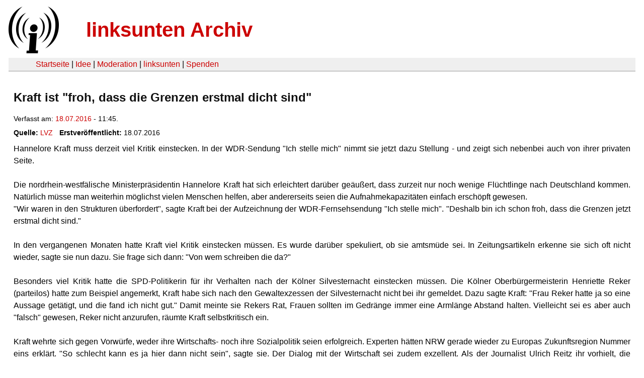

--- FILE ---
content_type: text/html
request_url: https://linksunten.indymedia.org/fr/node/185447/index.html
body_size: 2481
content:
<!DOCTYPE html PUBLIC "-//W3C//DTD XHTML 1.0 Transitional//EN"
        "http://www.w3.org/TR/xhtml1/DTD/xhtml1-transitional.dtd">
<html xmlns="http://www.w3.org/1999/xhtml" xml:lang="de" lang="de" dir="ltr">

<head>
<meta http-equiv="Content-Type" content="text/html; charset=utf-8" />
  <title>Kraft ist &quot;froh, dass die Grenzen erstmal dicht sind&quot; | linksunten Archiv</title>
  <meta http-equiv="Content-Style-Type" content="text/css" />
  <meta http-equiv="Content-Type" content="text/html; charset=utf-8" />
<link rel="shortcut icon" href="../../static/favicon.ico" type="image/x-icon" />
  <link type="text/css" rel="stylesheet" media="all" href=../../static/linksunten.css />
 </head>
<body class="not-front not-logged-in page-node node-type-crossposting no-sidebars i18n-de">
<div id="center">
<a name="top"></a>
<table id="header">
  <tr>
    <td>
      <a href="../index.html" title="((i))"><img src="../../static/logo.png" alt="((i))" /></a>
    </td>
    <td>
      <h1 id="site-name"><a href="../index.html" title="linksunten Archiv">linksunten Archiv</a></h1>
    </td>
  </tr>
</table>
<table id="wrapper-header-table"><tr>
<td id="wrapper-header-table-td-left"></td><td>
<table id="header-table">
  <tr>
    <td>
      <table id="header-table-links">
        <tr>
          <td id="header-table-td-left"></td>
          <td id="header-table-td-links">
            <a href="../index.html">Startseite</a>&nbsp;| <a href="../1/index.html">Idee</a>&nbsp;| <a href="../350/index.html">Moderation</a>&nbsp;| <a href="../../user/7/blog/index.html">linksunten</a>&nbsp;| <a href="../../donate/index.html">Spenden</a> 
          </td>
        </tr>
      </table>
    </td>
  </tr>
</table>
</td>
<td id="wrapper-header-table-td-right"></td>
</tr>
</table>
<table id="content">
  <tr>
        <td class="main-content" id="content-none">

      
      <h2 class="content-title">Kraft ist &quot;froh, dass die Grenzen erstmal dicht sind&quot;</h2>
      
      
      
      
      <div id="node-185447" class="node clear-block">

  <div>

<div class="meta">
      <span class="submitted">Verfasst am:&nbsp;<a href="../../archiv/texte/2016/07/index.html#2016-07-18">18.07.2016</a> - 11:45.         </span>
  </div>
<div class="content">
  <div class="fieldgroup group-node-crossposting">

  
  <div class="content"><div class="field field-type-link field-field-crossposting-source">
      <div class="field-label">Quelle:&nbsp;</div>
    <div class="field-items">
            <div class="field-item odd">
                    <a href="http://www.lvz.de/Nachrichten/Politik/Kraft-ist-froh-dass-die-Grenzen-erstmal-dicht-sind">LVZ</a>        </div>
        </div>
</div>
<div class="field field-type-date field-field-crossposting-date">
      <div class="field-label">Erstveröffentlicht:&nbsp;</div>
    <div class="field-items">
            <div class="field-item odd">
                    <span class="date-display-single">18.07.2016</span>        </div>
        </div>
</div>
</div>

</div>
<p>Hannelore Kraft muss derzeit viel Kritik einstecken. In der WDR-Sendung 
"Ich stelle mich" nimmt sie jetzt dazu Stellung - und zeigt sich 
nebenbei auch von ihrer privaten Seite.</p><p></p><p>&nbsp;</p><p>Die nordrhein-westfälische Ministerpräsidentin 
Hannelore Kraft hat sich erleichtert darüber geäußert, dass zurzeit nur 
noch wenige Flüchtlinge nach Deutschland kommen. Natürlich müsse man 
weiterhin möglichst vielen Menschen helfen, aber andererseits seien die 
Aufnahmekapazitäten einfach erschöpft gewesen.    </p><p>
 "Wir waren in den Strukturen überfordert", sagte Kraft bei der 
Aufzeichnung der WDR-Fernsehsendung "Ich stelle mich". "Deshalb bin ich 
schon froh, dass die Grenzen jetzt erstmal dicht sind."</p><p>&nbsp;</p>    <p>
 In den vergangenen Monaten hatte Kraft viel Kritik einstecken müssen. 
Es wurde darüber spekuliert, ob sie amtsmüde sei. In Zeitungsartikeln 
erkenne sie sich oft nicht wieder, sagte sie nun dazu. Sie frage sich 
dann: "Von wem schreiben die da?"</p><p>&nbsp;</p>    <p> 
Besonders viel Kritik hatte die SPD-Politikerin für ihr Verhalten nach 
der Kölner Silvesternacht einstecken müssen. Die Kölner 
Oberbürgermeisterin Henriette Reker (parteilos) hatte zum Beispiel 
angemerkt, Kraft habe sich nach den Gewaltexzessen der Silvesternacht 
nicht bei ihr gemeldet. Dazu sagte Kraft: "Frau Reker hatte ja so eine 
Aussage getätigt, und die fand ich nicht gut." Damit meinte sie Rekers 
Rat, Frauen sollten im Gedränge immer eine Armlänge Abstand halten. 
Vielleicht sei es aber auch "falsch" gewesen, Reker nicht anzurufen, 
räumte Kraft selbstkritisch ein.</p><p>&nbsp;</p>    <p> Kraft 
wehrte sich gegen Vorwürfe, weder ihre Wirtschafts- noch ihre 
Sozialpolitik seien erfolgreich. Experten hätten NRW gerade wieder zu 
Europas Zukunftsregion Nummer eins erklärt. "So schlecht kann es ja hier
 dann nicht sein", sagte sie. Der Dialog mit der Wirtschaft sei zudem 
exzellent. Als der Journalist Ulrich Reitz ihr vorhielt, die Kinderarmut
 wachse in NRW schneller als in jedem anderen Bundesland, erwiderte sie,
 ihre vorbeugende Politik brauche Zeit: "Die Wirkung auf Kinderarmut 
wird erst später sichtbar sein." Das Präventionsprojekt "Kein Kind 
zurücklassen" ist ein zentrales Vorhaben der rot-grünen Regierung in 
Düsseldorf.</p><p>&nbsp;</p>    <p> Kraft (55) erzählte in der 
Sendung auch etwas über sich als Privatperson. Im Alltag beteilige sie 
sich nicht an der Hausarbeit, weil sie erst spät nach Hause komme, sagte
 sie. "Ich bin dann wirklich so platt, dass ich mich aufs Sofa setze." 
So bleibe das meiste an ihrem Mann Udo hängen.</p></div>
  <div class="categories">
    <div class="item-list"><ul><li class="first"><div class="categories-vocabulary">Themen:</div></li>
<li><div class="categories-term"><a href="../../archiv/themen/3/index.html">Antifaschismus</a></div></li>
<li><div class="categories-term"><a href="../../archiv/themen/6/index.html">Antirassismus & Migration</a></div></li>
<li class="last"><div class="categories-term"><a href="../../archiv/themen/12/index.html">Repression</a></div></li>
</ul></div><div class="item-list"><ul><li class="first"><div class="categories-vocabulary">Regionen:</div></li>
<li><div class="categories-term"><a href="../../archiv/regionen/1/index.html">Deutschland</a></div></li>
<li class="last"><div class="categories-term"><a href="../../archiv/regionen/17/index.html">D-Westen</a></div></li>
</ul></div><div class="item-list"><ul><li class="first"><div class="categories-vocabulary">Orte:</div></li>
<li class="last"><div class="categories-term"><a href="../../archiv/orte/104/index.html">Köln</a></div></li>
</ul></div>  </div>
      
  </div> </div>
      
          </td>
      </tr>
</table>
<br/><br/><br/><br/>
</div>
</body>
</html>
